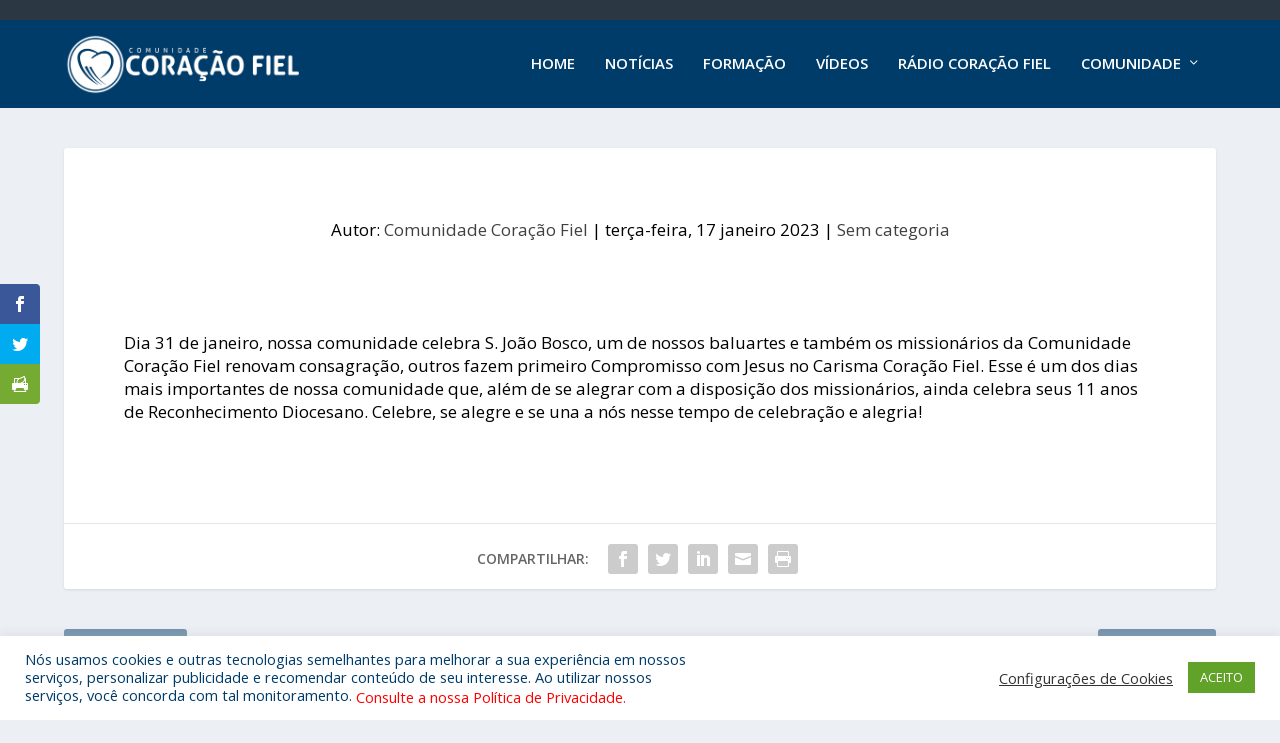

--- FILE ---
content_type: text/html; charset=UTF-8
request_url: https://coracaofiel.com.br/conteudo/41226-2/
body_size: 10919
content:
<!DOCTYPE html>
<!--[if IE 6]>
<html id="ie6" lang="pt-BR">
<![endif]-->
<!--[if IE 7]>
<html id="ie7" lang="pt-BR">
<![endif]-->
<!--[if IE 8]>
<html id="ie8" lang="pt-BR">
<![endif]-->
<!--[if !(IE 6) | !(IE 7) | !(IE 8)  ]><!-->
<html lang="pt-BR">
<!--<![endif]-->
<head>
	<meta charset="UTF-8"/>
			
	<meta http-equiv="X-UA-Compatible" content="IE=edge">	
	<!-- Global site tag (gtag.js) - Google Analytics -->
	<script async src="https://www.googletagmanager.com/gtag/js?id=UA-164101923-1"></script>
	<script>window.dataLayer=window.dataLayer||[];function gtag(){dataLayer.push(arguments);}gtag('js',new Date());gtag('config','UA-164101923-1');</script>


	<link rel="pingback" href="https://coracaofiel.com.br/conteudo/xmlrpc.php"/>

		<!--[if lt IE 9]>
	<script src="https://coracaofiel.com.br/conteudo/wp-content/themes/Extra/scripts/ext/html5.js" type="text/javascript"></script>
	<![endif]-->

	<script type="text/javascript">document.documentElement.className='js';</script>

	<script>var et_site_url='https://coracaofiel.com.br/conteudo';var et_post_id='41226';function et_core_page_resource_fallback(a,b){"undefined"===typeof b&&(b=a.sheet.cssRules&&0===a.sheet.cssRules.length);b&&(a.onerror=null,a.onload=null,a.href?a.href=et_site_url+"/?et_core_page_resource="+a.id+et_post_id:a.src&&(a.src=et_site_url+"/?et_core_page_resource="+a.id+et_post_id))}</script>
	<!-- This site is optimized with the Yoast SEO plugin v14.3 - https://yoast.com/wordpress/plugins/seo/ -->
	<title>- Conteúdo</title>
	<meta name="description" content="Dia 31 de janeiro, nossa comunidade celebra S. João Bosco, um de nossos baluartes e também os missionários da Comunidade Coração Fiel renovam consagração, outros fazem primeiro Compromisso com Jesus no Carisma Coração Fiel."/>
	<meta name="robots" content="index, follow"/>
	<meta name="googlebot" content="index, follow, max-snippet:-1, max-image-preview:large, max-video-preview:-1"/>
	<meta name="bingbot" content="index, follow, max-snippet:-1, max-image-preview:large, max-video-preview:-1"/>
	<link rel="canonical" href="https://coracaofiel.com.br/conteudo/41226-2/"/>
	<meta property="og:locale" content="pt_BR"/>
	<meta property="og:type" content="article"/>
	<meta property="og:title" content="- Conteúdo"/>
	<meta property="og:description" content="Dia 31 de janeiro, nossa comunidade celebra S. João Bosco, um de nossos baluartes e também os missionários da Comunidade Coração Fiel renovam consagração, outros fazem primeiro Compromisso com Jesus no Carisma Coração Fiel."/>
	<meta property="og:url" content="https://coracaofiel.com.br/conteudo/41226-2/"/>
	<meta property="og:site_name" content="Conteúdo"/>
	<meta property="article:author" content="https://www.facebook.com/CoracaoFiel/"/>
	<meta property="article:published_time" content="2023-01-17T23:17:30+00:00"/>
	<meta property="article:modified_time" content="2023-01-18T19:11:20+00:00"/>
	<meta property="og:image" content="https://coracaofiel.com.br/conteudo/wp-content/uploads/2023/01/Renovação-de-Compromisso.png"/>
	<meta property="og:image:width" content="1080"/>
	<meta property="og:image:height" content="1080"/>
	<meta name="twitter:card" content="summary_large_image"/>
	<meta name="twitter:creator" content="@https://twitter.com/coracaofiel"/>
	<script type="application/ld+json" class="yoast-schema-graph">{"@context":"https://schema.org","@graph":[{"@type":"WebSite","@id":"https://coracaofiel.com.br/conteudo/#website","url":"https://coracaofiel.com.br/conteudo/","name":"Conte\u00fado","description":"Comunidade Cora\u00e7\u00e3o Fiel","potentialAction":[{"@type":"SearchAction","target":"https://coracaofiel.com.br/conteudo/?s={search_term_string}","query-input":"required name=search_term_string"}],"inLanguage":"pt-BR"},{"@type":"ImageObject","@id":"https://coracaofiel.com.br/conteudo/41226-2/#primaryimage","inLanguage":"pt-BR","url":"https://coracaofiel.com.br/conteudo/wp-content/uploads/2023/01/Renova\u00e7\u00e3o-de-Compromisso.png","width":"1080","height":"1080"},{"@type":"WebPage","@id":"https://coracaofiel.com.br/conteudo/41226-2/#webpage","url":"https://coracaofiel.com.br/conteudo/41226-2/","name":"- Conte\u00fado","isPartOf":{"@id":"https://coracaofiel.com.br/conteudo/#website"},"primaryImageOfPage":{"@id":"https://coracaofiel.com.br/conteudo/41226-2/#primaryimage"},"datePublished":"2023-01-17T23:17:30+00:00","dateModified":"2023-01-18T19:11:20+00:00","author":{"@id":"https://coracaofiel.com.br/conteudo/#/schema/person/4e6c3e30c38158f1029ff2f02d0a1165"},"description":"Dia 31 de janeiro, nossa comunidade celebra S. Jo\u00e3o Bosco, um de nossos baluartes e tamb\u00e9m os mission\u00e1rios da Comunidade Cora\u00e7\u00e3o Fiel renovam consagra\u00e7\u00e3o, outros fazem primeiro Compromisso com Jesus no Carisma Cora\u00e7\u00e3o Fiel.","inLanguage":"pt-BR","potentialAction":[{"@type":"ReadAction","target":["https://coracaofiel.com.br/conteudo/41226-2/"]}]},{"@type":["Person"],"@id":"https://coracaofiel.com.br/conteudo/#/schema/person/4e6c3e30c38158f1029ff2f02d0a1165","name":"Comunidade Cora\u00e7\u00e3o Fiel","image":{"@type":"ImageObject","@id":"https://coracaofiel.com.br/conteudo/#personlogo","inLanguage":"pt-BR","url":"https://secure.gravatar.com/avatar/9870fffbc7f15145c27cab9d17d2e41b?s=96&d=mm&r=g","caption":"Comunidade Cora\u00e7\u00e3o Fiel"},"description":"Somos uma manifesta\u00e7\u00e3o que a Igreja, a partir de Jo\u00e3o Paulo II, chama de 'novas comunidades'. O Cora\u00e7\u00e3o Fiel de Jesus nos escolheu!","sameAs":["https://www.facebook.com/CoracaoFiel/","https://www.instagram.com/coracaofiel/","https://twitter.com/https://twitter.com/coracaofiel"]}]}</script>
	<!-- / Yoast SEO plugin. -->


<link rel='dns-prefetch' href='//fonts.googleapis.com'/>
<link rel='dns-prefetch' href='//s.w.org'/>
<link rel="alternate" type="application/rss+xml" title="Feed para Conteúdo &raquo;" href="https://coracaofiel.com.br/conteudo/feed/"/>
<link rel="alternate" type="application/rss+xml" title="Feed de comentários para Conteúdo &raquo;" href="https://coracaofiel.com.br/conteudo/comments/feed/"/>
<link rel="alternate" type="application/rss+xml" title="Feed de comentários para Conteúdo &raquo; " href="https://coracaofiel.com.br/conteudo/41226-2/feed/"/>
		<script type="text/javascript">window._wpemojiSettings={"baseUrl":"https:\/\/s.w.org\/images\/core\/emoji\/12.0.0-1\/72x72\/","ext":".png","svgUrl":"https:\/\/s.w.org\/images\/core\/emoji\/12.0.0-1\/svg\/","svgExt":".svg","source":{"concatemoji":"https:\/\/coracaofiel.com.br\/conteudo\/wp-includes\/js\/wp-emoji-release.min.js?ver=5.4.1"}};!function(e,a,t){var r,n,o,i,p=a.createElement("canvas"),s=p.getContext&&p.getContext("2d");function c(e,t){var a=String.fromCharCode;s.clearRect(0,0,p.width,p.height),s.fillText(a.apply(this,e),0,0);var r=p.toDataURL();return s.clearRect(0,0,p.width,p.height),s.fillText(a.apply(this,t),0,0),r===p.toDataURL()}function l(e){if(!s||!s.fillText)return!1;switch(s.textBaseline="top",s.font="600 32px Arial",e){case"flag":return!c([127987,65039,8205,9895,65039],[127987,65039,8203,9895,65039])&&(!c([55356,56826,55356,56819],[55356,56826,8203,55356,56819])&&!c([55356,57332,56128,56423,56128,56418,56128,56421,56128,56430,56128,56423,56128,56447],[55356,57332,8203,56128,56423,8203,56128,56418,8203,56128,56421,8203,56128,56430,8203,56128,56423,8203,56128,56447]));case"emoji":return!c([55357,56424,55356,57342,8205,55358,56605,8205,55357,56424,55356,57340],[55357,56424,55356,57342,8203,55358,56605,8203,55357,56424,55356,57340])}return!1}function d(e){var t=a.createElement("script");t.src=e,t.defer=t.type="text/javascript",a.getElementsByTagName("head")[0].appendChild(t)}for(i=Array("flag","emoji"),t.supports={everything:!0,everythingExceptFlag:!0},o=0;o<i.length;o++)t.supports[i[o]]=l(i[o]),t.supports.everything=t.supports.everything&&t.supports[i[o]],"flag"!==i[o]&&(t.supports.everythingExceptFlag=t.supports.everythingExceptFlag&&t.supports[i[o]]);t.supports.everythingExceptFlag=t.supports.everythingExceptFlag&&!t.supports.flag,t.DOMReady=!1,t.readyCallback=function(){t.DOMReady=!0},t.supports.everything||(n=function(){t.readyCallback()},a.addEventListener?(a.addEventListener("DOMContentLoaded",n,!1),e.addEventListener("load",n,!1)):(e.attachEvent("onload",n),a.attachEvent("onreadystatechange",function(){"complete"===a.readyState&&t.readyCallback()})),(r=t.source||{}).concatemoji?d(r.concatemoji):r.wpemoji&&r.twemoji&&(d(r.twemoji),d(r.wpemoji)))}(window,document,window._wpemojiSettings);</script>
		<meta content="Extra v.2.20.2" name="generator"/><style type="text/css">img.wp-smiley,img.emoji{display:inline!important;border:none!important;box-shadow:none!important;height:1em!important;width:1em!important;margin:0 .07em!important;vertical-align:-.1em!important;background:none!important;padding:0!important}</style>
	<link rel='stylesheet' id='wp-block-library-css' href='https://coracaofiel.com.br/conteudo/wp-includes/css/dist/block-library/style.min.css?ver=5.4.1' type='text/css' media='all'/>
<link rel='stylesheet' id='cookie-law-info-css' href='https://coracaofiel.com.br/conteudo/wp-content/plugins/cookie-law-info/public/css/cookie-law-info-public.css?ver=1.9.0' type='text/css' media='all'/>
<link rel='stylesheet' id='cookie-law-info-gdpr-css' href='https://coracaofiel.com.br/conteudo/wp-content/plugins/cookie-law-info/public/css/cookie-law-info-gdpr.css?ver=1.9.0' type='text/css' media='all'/>
<link rel='stylesheet' id='et_monarch-css-css' href='https://coracaofiel.com.br/conteudo/wp-content/plugins/monarch/css/style.css?ver=1.4.12' type='text/css' media='all'/>
<link rel='stylesheet' id='et-gf-open-sans-css' href='https://fonts.googleapis.com/css?family=Open+Sans:400,700' type='text/css' media='all'/>
<link rel='stylesheet' id='extra-fonts-css' href='https://fonts.googleapis.com/css?family=Open+Sans:300italic,400italic,600italic,700italic,800italic,400,300,600,700,800&#038;subset=latin,latin-ext' type='text/css' media='all'/>
<link rel='stylesheet' id='extra-style-css' href='https://coracaofiel.com.br/conteudo/wp-content/themes/Extra/style.css?ver=2.20.2' type='text/css' media='all'/>
<link rel='stylesheet' id='dashicons-css' href='https://coracaofiel.com.br/conteudo/wp-includes/css/dashicons.min.css?ver=5.4.1' type='text/css' media='all'/>
<script type='text/javascript' src='https://coracaofiel.com.br/conteudo/wp-includes/js/jquery/jquery.js?ver=1.12.4-wp'></script>
<script type='text/javascript' src='https://coracaofiel.com.br/conteudo/wp-includes/js/jquery/jquery-migrate.min.js?ver=1.4.1'></script>
<script type='text/javascript'>//<![CDATA[
var Cli_Data={"nn_cookie_ids":[],"cookielist":[],"ccpaEnabled":"","ccpaRegionBased":"","ccpaBarEnabled":"","ccpaType":"gdpr","js_blocking":"1","custom_integration":""};var cli_cookiebar_settings={"animate_speed_hide":"500","animate_speed_show":"500","background":"#FFF","border":"#b1a6a6c2","border_on":"","button_1_button_colour":"#61a229","button_1_button_hover":"#4e8221","button_1_link_colour":"#fff","button_1_as_button":"1","button_1_new_win":"","button_2_button_colour":"#333","button_2_button_hover":"#292929","button_2_link_colour":"#444","button_2_as_button":"","button_2_hidebar":"","button_3_button_colour":"#3566bb","button_3_button_hover":"#2a5296","button_3_link_colour":"#fff","button_3_as_button":"1","button_3_new_win":"","button_4_button_colour":"#000","button_4_button_hover":"#000000","button_4_link_colour":"#333333","button_4_as_button":"","font_family":"inherit","header_fix":"","notify_animate_hide":"1","notify_animate_show":"","notify_div_id":"#cookie-law-info-bar","notify_position_horizontal":"right","notify_position_vertical":"bottom","scroll_close":"","scroll_close_reload":"","accept_close_reload":"","reject_close_reload":"","showagain_tab":"1","showagain_background":"#fff","showagain_border":"#000","showagain_div_id":"#cookie-law-info-again","showagain_x_position":"100px","text":"#333333","show_once_yn":"","show_once":"10000","logging_on":"","as_popup":"","popup_overlay":"1","bar_heading_text":"","cookie_bar_as":"banner","popup_showagain_position":"bottom-right","widget_position":"left"};var log_object={"ajax_url":"https:\/\/coracaofiel.com.br\/conteudo\/wp-admin\/admin-ajax.php"};
//]]></script>
<script type='text/javascript' src='https://coracaofiel.com.br/conteudo/wp-content/plugins/cookie-law-info/public/js/cookie-law-info-public.js?ver=1.9.0'></script>
<link rel='https://api.w.org/' href='https://coracaofiel.com.br/conteudo/wp-json/'/>
<link rel="EditURI" type="application/rsd+xml" title="RSD" href="https://coracaofiel.com.br/conteudo/xmlrpc.php?rsd"/>
<link rel="wlwmanifest" type="application/wlwmanifest+xml" href="https://coracaofiel.com.br/conteudo/wp-includes/wlwmanifest.xml"/> 
<meta name="generator" content="WordPress 5.4.1"/>
<link rel='shortlink' href='https://coracaofiel.com.br/conteudo/?p=41226'/>
<link rel="alternate" type="application/json+oembed" href="https://coracaofiel.com.br/conteudo/wp-json/oembed/1.0/embed?url=https%3A%2F%2Fcoracaofiel.com.br%2Fconteudo%2F41226-2%2F"/>
<link rel="alternate" type="text/xml+oembed" href="https://coracaofiel.com.br/conteudo/wp-json/oembed/1.0/embed?url=https%3A%2F%2Fcoracaofiel.com.br%2Fconteudo%2F41226-2%2F&#038;format=xml"/>
<meta name="generator" content="Site Kit by Google 1.9.0"/><style type="text/css" id="et-social-custom-css"></style><meta name="viewport" content="width=device-width, initial-scale=1.0, maximum-scale=1.0, user-scalable=1"/><meta name="google-site-verification" content="UxOS7NtWl5iSZzveteJa0ORnBfp9_NsAaDoUIRzfvsU"><link rel="stylesheet" id="dashicons-css" href="https://coracaofiel.com.br/conteudo/wp-content/themes/Extra/style-ccf.css" type="text/css" media="all"><link rel="icon" href="https://coracaofiel.com.br/conteudo/wp-content/uploads/2019/03/cropped-cf_logo_original-coração-32x32.png" sizes="32x32"/>
<link rel="icon" href="https://coracaofiel.com.br/conteudo/wp-content/uploads/2019/03/cropped-cf_logo_original-coração-192x192.png" sizes="192x192"/>
<link rel="apple-touch-icon" href="https://coracaofiel.com.br/conteudo/wp-content/uploads/2019/03/cropped-cf_logo_original-coração-180x180.png"/>
<meta name="msapplication-TileImage" content="https://coracaofiel.com.br/conteudo/wp-content/uploads/2019/03/cropped-cf_logo_original-coração-270x270.png"/>
<link rel="stylesheet" id="et-extra-customizer-global-cached-inline-styles" href="https://coracaofiel.com.br/conteudo/wp-content/cache/et/global/et-extra-customizer-global-17690863767901.min.css" onerror="et_core_page_resource_fallback(this, true)" onload="et_core_page_resource_fallback(this)"/></head>
<body data-rsssl=1 class="post-template-default single single-post postid-41226 single-format-standard et_bloom et_monarch et_extra et_fixed_nav et_smooth_scroll et_pb_gutters3 et_primary_nav_dropdown_animation_Default et_secondary_nav_dropdown_animation_Default  et_includes_sidebar et-db et_minified_js et_minified_css">
	<div id="page-container" class="page-container">
				<!-- Header -->
		<header class="header left-right">
						<!-- #top-header -->
			<div id="top-header" style="">
				<div class="container">

					<!-- Secondary Nav -->
											<div id="et-secondary-nav" class="">
												</div>
					
					<!-- #et-info -->
					<div id="et-info">

						
						<!-- .et-extra-social-icons -->
						<ul class="et-extra-social-icons" style="">
																																																																																																																																																																																																																																																																																																																																																																																																																																																																																																																																																																																																																																																																																															</ul>
						
						<!-- .et-top-search -->
						
						<!-- cart -->
											</div>
				</div><!-- /.container -->
			</div><!-- /#top-header -->

			
			<!-- Main Header -->
			<div id="main-header-wrapper">
				<div id="main-header" data-fixed-height="60">
					<div class="container">
					<!-- ET Ad -->
						
						
						<!-- Logo -->
						<a class="logo" href="https://coracaofiel.com.br/conteudo/" data-fixed-height="60">
							<img src="https://coracaofiel.com.br/conteudo/wp-content/uploads/2019/03/cf_logo_branco-horizontal.png" alt="Conteúdo" id="logo"/>
						</a>

						
						<!-- ET Navigation -->
						<div id="et-navigation" class="">
							<ul id="et-menu" class="nav"><li id="menu-item-31154" class="menu-item menu-item-type-custom menu-item-object-custom menu-item-31154"><a href="/">Home</a></li>
<li id="menu-item-31063" class="menu-item menu-item-type-taxonomy menu-item-object-category menu-item-31063"><a href="https://coracaofiel.com.br/conteudo/categoria/noticias/">Notícias</a></li>
<li id="menu-item-33833" class="menu-item menu-item-type-taxonomy menu-item-object-category menu-item-33833"><a href="https://coracaofiel.com.br/conteudo/categoria/formacao/">Formação</a></li>
<li id="menu-item-31151" class="menu-item menu-item-type-taxonomy menu-item-object-category menu-item-31151"><a href="https://coracaofiel.com.br/conteudo/categoria/videos/">Vídeos</a></li>
<li id="menu-item-31195" class="menu-item menu-item-type-custom menu-item-object-custom menu-item-31195"><a href="http://radiocoracaofiel.radio.br/">Rádio Coração Fiel</a></li>
<li id="menu-item-31155" class="menu-item menu-item-type-custom menu-item-object-custom menu-item-has-children menu-item-31155"><a href="http://comunidade.coracaofiel.com.br">Comunidade</a>
<ul class="sub-menu">
	<li id="menu-item-31157" class="menu-item menu-item-type-custom menu-item-object-custom menu-item-31157"><a href="http://www.padredeltonfilho.com.br">Pe. Delton Filho</a></li>
	<li id="menu-item-31158" class="menu-item menu-item-type-custom menu-item-object-custom menu-item-31158"><a href="http://www.radiocoracaofiel.radio.br">Rádio Coração Fiel</a></li>
	<li id="menu-item-31159" class="menu-item menu-item-type-custom menu-item-object-custom menu-item-31159"><a href="http://comunidade.coracaofiel.com.br/vocacional">Vocacional</a></li>
	<li id="menu-item-31160" class="menu-item menu-item-type-custom menu-item-object-custom menu-item-31160"><a href="http://cartao.coracaofiel.com.br">Doe Hoje</a></li>
</ul>
</li>
</ul>							<div id="et-mobile-navigation">
			<span class="show-menu">
				<div class="show-menu-button">
					<span></span>
					<span></span>
					<span></span>
				</div>
				<p>Select Page</p>
			</span>
			<nav>
			</nav>
		</div> <!-- /#et-mobile-navigation -->						</div><!-- /#et-navigation -->
					</div><!-- /.container -->
				</div><!-- /#main-header -->
			</div><!-- /#main-header-wrapper -->

		</header>

				<div id="main-content">
		<div class="container">
		<div id="content-area" class="clearfix">
			<div class="et_pb_extra_column_main">
																<article id="post-41226" class="module single-post-module post-41226 post type-post status-publish format-standard has-post-thumbnail hentry category-sem-categoria et-doesnt-have-featured_image et-has-post-format-content et_post_format-et-post-format-standard">
														<div class="post-header">
								<h1 class="entry-title"></h1>
								<div class="post-meta vcard">
									<p>Autor: <a href="https://coracaofiel.com.br/conteudo/author/portal/" class="url fn" title="Posts de Comunidade Coração Fiel" rel="author">Comunidade Coração Fiel</a> | <span class="updated">terça-feira, 17  janeiro 2023</span> | <a href="https://coracaofiel.com.br/conteudo/categoria/sem-categoria/" rel="tag">Sem categoria</a></p>
								</div>
							</div>
							
							
														
							<div class="post-wrap">
															<div class="post-content entry-content">
									<p>Dia 31 de janeiro, nossa comunidade celebra S. João Bosco, um de nossos baluartes e também os missionários da Comunidade Coração Fiel renovam consagração, outros fazem primeiro Compromisso com Jesus no Carisma Coração Fiel. Esse é um dos dias mais importantes de nossa comunidade que, além de se alegrar com a disposição dos missionários, ainda celebra seus 11 anos de Reconhecimento Diocesano. Celebre, se alegre e se una a nós nesse tempo de celebração e alegria!</p>
<span class="et_social_bottom_trigger"></span>																	</div>
														</div>
														<div class="post-footer">
								<div class="social-icons ed-social-share-icons">
									<p class="share-title">Compartilhar:</p>
									
		
		
		
		
		<a href="http://www.facebook.com/sharer.php?u=https://coracaofiel.com.br/conteudo/41226-2/&#038;t=" class="social-share-link" title="Share &quot;&quot; via Facebook" data-network-name="facebook" data-share-title="" data-share-url="https://coracaofiel.com.br/conteudo/41226-2/">
				<span class="et-extra-icon et-extra-icon-facebook et-extra-icon-background-hover"></span>
			</a><a href="http://twitter.com/intent/tweet?text=%20https://coracaofiel.com.br/conteudo/41226-2/" class="social-share-link" title="Share &quot;&quot; via Twitter" data-network-name="twitter" data-share-title="" data-share-url="https://coracaofiel.com.br/conteudo/41226-2/">
				<span class="et-extra-icon et-extra-icon-twitter et-extra-icon-background-hover"></span>
			</a><a href="http://www.linkedin.com/shareArticle?mini=true&#038;url=https://coracaofiel.com.br/conteudo/41226-2/&#038;title=" class="social-share-link" title="Share &quot;&quot; via LinkedIn" data-network-name="linkedin" data-share-title="" data-share-url="https://coracaofiel.com.br/conteudo/41226-2/">
				<span class="et-extra-icon et-extra-icon-linkedin et-extra-icon-background-hover"></span>
			</a><a href="#" class="social-share-link" title="Share &quot;&quot; via Email" data-network-name="basic_email" data-share-title="" data-share-url="https://coracaofiel.com.br/conteudo/41226-2/">
				<span class="et-extra-icon et-extra-icon-basic_email et-extra-icon-background-hover"></span>
			</a><a href="#" class="social-share-link" title="Share &quot;&quot; via Print" data-network-name="basic_print" data-share-title="" data-share-url="https://coracaofiel.com.br/conteudo/41226-2/">
				<span class="et-extra-icon et-extra-icon-basic_print et-extra-icon-background-hover"></span>
			</a>								</div>
																<style type="text/css" id="rating-stars">.post-footer .rating-stars #rated-stars img.star-on,.post-footer .rating-stars #rating-stars img.star-on{background-color:#003c69}</style>
							</div>

																				</article>

						<nav class="post-nav">
							<div class="nav-links clearfix">
								<div class="nav-link nav-link-prev">
									<a href="https://coracaofiel.com.br/conteudo/thalita-kum-uma-experiencia-de-vida-nova/" rel="prev"><span class="button">Anterior</span><span class="title">Thalita Kum: Uma experiência de vida nova!</span></a>								</div>
								<div class="nav-link nav-link-next">
									<a href="https://coracaofiel.com.br/conteudo/o-papa-jesus-tem-saudade-de-nos-este-e-o-zelo-de-deus/" rel="next"><span class="button">Próximo</span><span class="title">O Papa: Jesus tem saudade de nós. Este é o zelo de Deus</span></a>								</div>
							</div>
						</nav>
						
												<div class="et_extra_other_module related-posts">
							<div class="related-posts-header">
								<h3>Posts relacionados</h3>
							</div>
							<div class="related-posts-content clearfix">
																<div class="related-post">
									<div class="featured-image"><a href="https://coracaofiel.com.br/conteudo/somos-contra-o-aborto/" title="Somos contra o ABORTO" class="post-thumbnail">
				<img src="https://coracaofiel.com.br/conteudo/wp-content/uploads/2023/09/noticia-440x264.png" alt="Somos contra o ABORTO"/><span class="et_pb_extra_overlay"></span>
			</a></div>
									<h4 class="title"><a href="https://coracaofiel.com.br/conteudo/somos-contra-o-aborto/">Somos contra o ABORTO</a></h4>
									<p class="date"><span class="updated">14/09/2023</span></p>
								</div>
																<div class="related-post">
									<div class="featured-image"><a href="https://coracaofiel.com.br/conteudo/audiencia-geral-o-chamado-de-deus-nao-e-um-privilegio-e-para-todos/" title="Audiência Geral: o chamado de Deus não é um privilégio, é para todos" class="post-thumbnail">
				<img src="https://coracaofiel.com.br/conteudo/wp-content/uploads/2023/04/barbara-provenzano-azH9d_hjZGw-unsplash-440x264.jpg" alt="Audiência Geral: o chamado de Deus não é um privilégio, é para todos"/><span class="et_pb_extra_overlay"></span>
			</a></div>
									<h4 class="title"><a href="https://coracaofiel.com.br/conteudo/audiencia-geral-o-chamado-de-deus-nao-e-um-privilegio-e-para-todos/">Audiência Geral: o chamado de Deus não é um privilégio, é para todos</a></h4>
									<p class="date"><span class="updated">22/11/2023</span></p>
								</div>
																<div class="related-post">
									<div class="featured-image"><a href="https://coracaofiel.com.br/conteudo/um-ano-do-single-vou-confiar/" title="Um ano do single – Vou Confiar" class="post-thumbnail">
				<img src="https://coracaofiel.com.br/conteudo/wp-content/uploads/2020/04/Miniatura-Youtube-min-440x264.png" alt="Um ano do single – Vou Confiar"/><span class="et_pb_extra_overlay"></span>
			</a></div>
									<h4 class="title"><a href="https://coracaofiel.com.br/conteudo/um-ano-do-single-vou-confiar/">Um ano do single – Vou Confiar</a></h4>
									<p class="date"><span class="updated">19/04/2021</span></p>
								</div>
																<div class="related-post">
									<div class="featured-image"><a href="https://coracaofiel.com.br/conteudo/audiencia-geral/" title="Audiência Geral" class="post-thumbnail">
				<img src="https://coracaofiel.com.br/conteudo/wp-content/uploads/2023/04/ashwin-vaswani-55k45BgfUF8-unsplash-440x264.jpg" alt="Audiência Geral"/><span class="et_pb_extra_overlay"></span>
			</a></div>
									<h4 class="title"><a href="https://coracaofiel.com.br/conteudo/audiencia-geral/">Audiência Geral</a></h4>
									<p class="date"><span class="updated">31/05/2023</span></p>
								</div>
																							</div>
						</div>
										
				<!-- You can start editing here. -->

<section id="comment-wrap">
			<div id="comments" class="nocomments">
			 <!-- If comments are open, but there are no comments. -->

					</div>
					<div id="respond" class="comment-respond">
		<h3 id="reply-title" class="comment-reply-title"><span>Deixe um comentário</span> <small><a rel="nofollow" id="cancel-comment-reply-link" href="/conteudo/41226-2/#respond" style="display:none;">Cancelar resposta</a></small></h3><form action="https://coracaofiel.com.br/conteudo/wp-comments-post.php" method="post" id="commentform" class="comment-form"><p class="comment-notes"><span id="email-notes">O seu endereço de e-mail não será publicado.</span> Campos obrigatórios são marcados com <span class="required">*</span></p><p class="comment-form-comment"><label for="comment">Comentar</label><textarea id="comment" name="comment" cols="45" rows="8" aria-required="true"></textarea></p><p class="comment-form-author"><label for="author">Nome <span class="required">*</span></label> <input id="author" name="author" type="text" value="" size="30" maxlength="245" required='required'/></p>
<p class="comment-form-email"><label for="email">E-mail <span class="required">*</span></label> <input id="email" name="email" type="text" value="" size="30" maxlength="100" aria-describedby="email-notes" required='required'/></p>
<p class="comment-form-url"><label for="url">Site</label> <input id="url" name="url" type="text" value="" size="30" maxlength="200"/></p>
<p class="comment-form-cookies-consent"><input id="wp-comment-cookies-consent" name="wp-comment-cookies-consent" type="checkbox" value="yes"/> <label for="wp-comment-cookies-consent">Salvar meus dados neste navegador para a próxima vez que eu comentar.</label></p>
<p class="form-submit"><input name="submit" type="submit" id="submit" class="submit" value="Faça um comentário"/> <input type='hidden' name='comment_post_ID' value='41226' id='comment_post_ID'/>
<input type='hidden' name='comment_parent' id='comment_parent' value='0'/>
</p></form>	</div><!-- #respond -->
		</section>
			</div><!-- /.et_pb_extra_column.et_pb_extra_column_main -->

			
		</div> <!-- #content-area -->
	</div> <!-- .container -->
	</div> <!-- #main-content -->

	
	<footer id="footer" class="footer_columns_3">
				<div id="footer-bottom">
			<div class="container">

				<!-- Footer Info -->
				<p id="footer-info">© Copyright 2005-2020 Comunidade Coração Fiel</p>

				<!-- Footer Navigation -->
								<div id="footer-nav">
											<ul class="et-extra-social-icons" style="">
																																								<li class="et-extra-social-icon facebook">
								<a href="https://facebook.com/coracaofiel" class="et-extra-icon et-extra-icon-background-none et-extra-icon-facebook"></a>
							</li>
																																									<li class="et-extra-social-icon twitter">
								<a href="https://twitter.com/coracaofiel" class="et-extra-icon et-extra-icon-background-none et-extra-icon-twitter"></a>
							</li>
																																																																																																																																																																																<li class="et-extra-social-icon instagram">
								<a href="https://instagram.com/coracaofiel" class="et-extra-icon et-extra-icon-background-none et-extra-icon-instagram"></a>
							</li>
																																																																																																																																																																																																																																																																																																																																																																																		</ul>
									</div> <!-- /#et-footer-nav -->
				
			</div>
		</div>
	</footer>
	</div> <!-- #page-container -->

			<span title="Back To Top" id="back_to_top"></span>
	
	<!--googleoff: all--><div id="cookie-law-info-bar"><span><a href="https://coracaofiel.com.br/?p=44556"><div class="cli-bar-container cli-style-v2"><div class="cli-bar-message">Nós usamos cookies e outras tecnologias semelhantes para melhorar a sua experiência em nossos serviços, personalizar publicidade e recomendar conteúdo de seu interesse. Ao utilizar nossos serviços, você concorda com tal monitoramento. <span style="color: red">Consulte a nossa Política de Privacidade.</span> </div></a><div class="cli-bar-btn_container"><a role='button' tabindex='0' class="cli_settings_button" style="margin:0px 10px 0px 5px;">Configurações de Cookies</a><a role='button' tabindex='0' data-cli_action="accept" id="cookie_action_close_header" class="medium cli-plugin-button cli-plugin-main-button cookie_action_close_header cli_action_button" style="display:inline-block; ">ACEITO</a></div></div></span></div><div id="cookie-law-info-again" style="display:none;"><span id="cookie_hdr_showagain">Privacy & Cookies Policy</span></div><div class="cli-modal" id="cliSettingsPopup" tabindex="-1" role="dialog" aria-labelledby="cliSettingsPopup" aria-hidden="true">
  <div class="cli-modal-dialog" role="document">
    <div class="cli-modal-content cli-bar-popup">
      <button type="button" class="cli-modal-close" id="cliModalClose">
        <svg class="" viewBox="0 0 24 24"><path d="M19 6.41l-1.41-1.41-5.59 5.59-5.59-5.59-1.41 1.41 5.59 5.59-5.59 5.59 1.41 1.41 5.59-5.59 5.59 5.59 1.41-1.41-5.59-5.59z"></path><path d="M0 0h24v24h-24z" fill="none"></path></svg>
        <span class="wt-cli-sr-only">Close</span>
      </button>
      <div class="cli-modal-body">
        <div class="cli-container-fluid cli-tab-container">
    <div class="cli-row">
        <div class="cli-col-12 cli-align-items-stretch cli-px-0">
            <div class="cli-privacy-overview">
                <h4>Visão geral de privacidade</h4>                <div class="cli-privacy-content">
                    <div class="cli-privacy-content-text">Este site usa cookies para melhorar sua experiência enquanto você navega pelo site. Destes cookies, os cookies que são categorizados como necessários são armazenados no seu navegador, pois são essenciais para o funcionamento das funcionalidades básicas do site. Também usamos cookies de terceiros que nos ajudam a analisar e entender como você usa este site. Esses cookies serão armazenados em seu navegador apenas com o seu consentimento. Você também tem a opção de cancelar esses cookies. Porém, a desativação de alguns desses cookies pode afetar sua experiência de navegação.</div>
                </div>
                <a class="cli-privacy-readmore" data-readmore-text="Show more" data-readless-text="Show less"></a>            </div>
        </div>
        <div class="cli-col-12 cli-align-items-stretch cli-px-0 cli-tab-section-container">
                                                <div class="cli-tab-section">
                        <div class="cli-tab-header">
                            <a role="button" tabindex="0" class="cli-nav-link cli-settings-mobile" data-target="necessary" data-toggle="cli-toggle-tab">
                                Necessary                            </a>
                            <div class="wt-cli-necessary-checkbox">
                        <input type="checkbox" class="cli-user-preference-checkbox" id="wt-cli-checkbox-necessary" data-id="checkbox-necessary" checked="checked"/>
                        <label class="form-check-label" for="wt-cli-checkbox-necessary">Necessary</label>
                    </div>
                    <span class="cli-necessary-caption">Always Enabled</span>                         </div>
                        <div class="cli-tab-content">
                            <div class="cli-tab-pane cli-fade" data-id="necessary">
                                <p>Os cookies necessários são absolutamente essenciais para o funcionamento adequado do site. Esta categoria inclui apenas cookies que garantem funcionalidades básicas e recursos de segurança do site. Esses cookies não armazenam nenhuma informação pessoal.</p>
                            </div>
                        </div>
                    </div>
                                                <div class="cli-tab-section">
                        <div class="cli-tab-header">
                            <a role="button" tabindex="0" class="cli-nav-link cli-settings-mobile" data-target="non-necessary" data-toggle="cli-toggle-tab">
                                Non-necessary                            </a>
                            <div class="cli-switch">
                        <input type="checkbox" id="wt-cli-checkbox-non-necessary" class="cli-user-preference-checkbox" data-id="checkbox-non-necessary" checked='checked'/>
                        <label for="wt-cli-checkbox-non-necessary" class="cli-slider" data-cli-enable="Enabled" data-cli-disable="Disabled"><span class="wt-cli-sr-only">Non-necessary</span></label>
                    </div>                        </div>
                        <div class="cli-tab-content">
                            <div class="cli-tab-pane cli-fade" data-id="non-necessary">
                                <p>Quaisquer cookies que possam não ser particularmente necessários para o funcionamento do site e sejam usados especificamente para coletar dados pessoais do usuário por meio de análises, anúncios e outros conteúdos incorporados são denominados cookies não necessários. É obrigatório obter o consentimento do usuário antes de executar esses cookies no seu site.</p>
                            </div>
                        </div>
                    </div>
            
        </div>
    </div>
</div>
      </div>
    </div>
  </div>
</div>
<div class="cli-modal-backdrop cli-fade cli-settings-overlay"></div>
<div class="cli-modal-backdrop cli-fade cli-popupbar-overlay"></div>
<!--googleon: all--><div class="et_social_sidebar_networks et_social_visible_sidebar et_social_slideright et_social_animated et_social_rounded et_social_sidebar_simple et_social_mobile_on">
					
					<ul class="et_social_icons_container"><li class="et_social_facebook">
									<a href="http://www.facebook.com/sharer.php?u=https%3A%2F%2Fcoracaofiel.com.br%2Fconteudo%2F41226-2%2F&#038;t=" class="et_social_share" rel="nofollow" data-social_name="facebook" data-post_id="41226" data-social_type="share" data-location="sidebar">
										<i class="et_social_icon et_social_icon_facebook"></i>
										
										
										<span class="et_social_overlay"></span>
									</a>
								</li><li class="et_social_twitter">
									<a href="http://twitter.com/share?text=&#038;url=https%3A%2F%2Fcoracaofiel.com.br%2Fconteudo%2F41226-2%2F" class="et_social_share" rel="nofollow" data-social_name="twitter" data-post_id="41226" data-social_type="share" data-location="sidebar">
										<i class="et_social_icon et_social_icon_twitter"></i>
										
										
										<span class="et_social_overlay"></span>
									</a>
								</li><li class="et_social_printfriendly">
									<a href="http://www.printfriendly.com/print?url=https%3A%2F%2Fcoracaofiel.com.br%2Fconteudo%2F41226-2%2F&#038;title=" class="et_social_share" rel="nofollow" data-social_name="printfriendly" data-post_id="41226" data-social_type="share" data-location="sidebar">
										<i class="et_social_icon et_social_icon_printfriendly"></i>
										
										
										<span class="et_social_overlay"></span>
									</a>
								</li></ul>
					<span class="et_social_hide_sidebar et_social_icon"></span>
				</div><div class="et_social_mobile_button"></div>
					<div class="et_social_mobile et_social_fadein">
						<div class="et_social_heading">Share This</div>
						<span class="et_social_close"></span>
						<div class="et_social_networks et_social_simple et_social_rounded et_social_left">
							<ul class="et_social_icons_container"><li class="et_social_facebook">
									<a href="http://www.facebook.com/sharer.php?u=https%3A%2F%2Fcoracaofiel.com.br%2Fconteudo%2F41226-2%2F&#038;t=" class="et_social_share" rel="nofollow" data-social_name="facebook" data-post_id="41226" data-social_type="share" data-location="sidebar">
										<i class="et_social_icon et_social_icon_facebook"></i>
										<div class="et_social_network_label"><div class="et_social_networkname">Facebook</div></div>
										
										<span class="et_social_overlay"></span>
									</a>
								</li><li class="et_social_twitter">
									<a href="http://twitter.com/share?text=&#038;url=https%3A%2F%2Fcoracaofiel.com.br%2Fconteudo%2F41226-2%2F" class="et_social_share" rel="nofollow" data-social_name="twitter" data-post_id="41226" data-social_type="share" data-location="sidebar">
										<i class="et_social_icon et_social_icon_twitter"></i>
										<div class="et_social_network_label"><div class="et_social_networkname">Twitter</div></div>
										
										<span class="et_social_overlay"></span>
									</a>
								</li><li class="et_social_printfriendly">
									<a href="http://www.printfriendly.com/print?url=https%3A%2F%2Fcoracaofiel.com.br%2Fconteudo%2F41226-2%2F&#038;title=" class="et_social_share" rel="nofollow" data-social_name="printfriendly" data-post_id="41226" data-social_type="share" data-location="sidebar">
										<i class="et_social_icon et_social_icon_printfriendly"></i>
										<div class="et_social_network_label"><div class="et_social_networkname">Print Friendly</div></div>
										
										<span class="et_social_overlay"></span>
									</a>
								</li></ul>
						</div>
					</div>
					<div class="et_social_mobile_overlay"></div>	<script type="text/javascript"></script>
	<script type='text/javascript' src='https://coracaofiel.com.br/conteudo/wp-content/plugins/monarch/js/idle-timer.min.js?ver=1.4.12'></script>
<script type='text/javascript'>//<![CDATA[
var monarchSettings={"ajaxurl":"https:\/\/coracaofiel.com.br\/conteudo\/wp-admin\/admin-ajax.php","pageurl":"https:\/\/coracaofiel.com.br\/conteudo\/41226-2\/","stats_nonce":"a9c947e062","share_counts":"d28b52c3f2","follow_counts":"4075ff87e8","total_counts":"fd308fc60f","media_single":"d2ad3a74fc","media_total":"cf2cebb154","generate_all_window_nonce":"857c013376","no_img_message":"No images available for sharing on this page"};
//]]></script>
<script type='text/javascript' src='https://coracaofiel.com.br/conteudo/wp-content/plugins/monarch/js/custom.js?ver=1.4.12'></script>
<script type='text/javascript' src='https://coracaofiel.com.br/conteudo/wp-includes/js/masonry.min.js?ver=3.3.2'></script>
<script type='text/javascript'>//<![CDATA[
var EXTRA={"images_uri":"https:\/\/coracaofiel.com.br\/conteudo\/wp-content\/themes\/Extra\/images\/","ajaxurl":"https:\/\/coracaofiel.com.br\/conteudo\/wp-admin\/admin-ajax.php","your_rating":"Your Rating:","item_in_cart_count":"%d Item in Cart","items_in_cart_count":"%d Items in Cart","item_count":"%d Item","items_count":"%d Items","rating_nonce":"4bb2a9a7ef","timeline_nonce":"890e6cc5bb","blog_feed_nonce":"35c7b66c8a","error":"There was a problem, please try again.","contact_error_name_required":"Name field cannot be empty.","contact_error_email_required":"Email field cannot be empty.","contact_error_email_invalid":"Please enter a valid email address.","is_ab_testing_active":"","is_cache_plugin_active":"no"};var et_shortcodes_strings={"previous":"Previous","next":"Next"};var et_pb_custom={"ajaxurl":"https:\/\/coracaofiel.com.br\/conteudo\/wp-admin\/admin-ajax.php","images_uri":"https:\/\/coracaofiel.com.br\/conteudo\/wp-content\/themes\/Extra\/images","builder_images_uri":"https:\/\/coracaofiel.com.br\/conteudo\/wp-content\/themes\/Extra\/includes\/builder\/images","et_frontend_nonce":"3af6c5d67c","subscription_failed":"Por favor, verifique os campos abaixo para verifique se voc\u00ea digitou as informa\u00e7\u00f5es corretas.","et_ab_log_nonce":"b1d53bb383","fill_message":"Por favor, preencha os seguintes campos:","contact_error_message":"Por favor, corrija os seguintes erros:","invalid":"E-mail inv\u00e1lido","captcha":"Captcha","prev":"Anterior","previous":"Anterior","next":"Pr\u00f3ximo","wrong_captcha":"Voc\u00ea digitou o n\u00famero captcha errado.","ignore_waypoints":"no","is_divi_theme_used":"","widget_search_selector":".widget_search","is_ab_testing_active":"","page_id":"41226","unique_test_id":"","ab_bounce_rate":"5","is_cache_plugin_active":"no","is_shortcode_tracking":"","tinymce_uri":""};var et_pb_box_shadow_elements=[];
//]]></script>
<script type='text/javascript' src='https://coracaofiel.com.br/conteudo/wp-content/themes/Extra/scripts/scripts.min.js?ver=2.20.2'></script>
<script type='text/javascript' src='https://coracaofiel.com.br/conteudo/wp-includes/js/comment-reply.min.js?ver=5.4.1'></script>
<script type='text/javascript' src='https://coracaofiel.com.br/conteudo/wp-content/plugins/bloom/core/admin/js/common.js?ver=3.20.2'></script>
<script type='text/javascript' src='https://coracaofiel.com.br/conteudo/wp-includes/js/wp-embed.min.js?ver=5.4.1'></script>
</body>
</html>


--- FILE ---
content_type: text/css
request_url: https://coracaofiel.com.br/conteudo/wp-content/themes/Extra/style-ccf.css
body_size: 532
content:

.et_bloom .et_bloom_inline_form {
	margin: 0px !important;
}

.et_pb_extra_module .posts-list article .post-thumbnail {
	width: 140px !important;
	height: 120px !important;
}

.et_extra_other_module .posts-list article h3, .et_pb_extra_module .posts-list article h3 {
	padding-top: 10px;
}

.cat-noticia {
	background-color: #dd3333;
	color: white;
	font-size: 20px;
	font-weight: 700;
	border-radius: 3px;
	padding-top: 5px;
	padding-left: 15px;
	padding-bottom: 5px;
	margin-bottom: 10px;
	line-height: 1.4;
	text-transform: uppercase;
}

.cat-noticia::before {
	content: url(http://conteudo.coracaofiel.com.br/wp-content/themes/Extra/images/noticias.png);
}

.cat-formacao {
	background-color: #2d8429;
	color: white;
	font-size: 20px;
	font-weight: 700;
	border-radius: 3px;
	padding-left: 15px;
	padding-top: 5px;
	padding-bottom: 3px;
	margin-bottom: 10px;
	line-height: 1.4;
	text-transform: uppercase;
}

.cat-formacao::before {
	content: url(http://conteudo.coracaofiel.com.br/wp-content/themes/Extra/images/content.png);
}

.cat-video {
	background-color: #e58b79;
	color: white;
	font-size: 20px;
	font-weight: 700;
	border-radius: 3px;
	padding-top: 5px;
	padding-left: 15px;
	padding-bottom: 2px;
	margin-bottom: 10px;
	line-height: 1.4;
	text-transform: uppercase;
}

.cat-video::before {
	content: url(http://conteudo.coracaofiel.com.br/wp-content/themes/Extra/images/play-button.png);
}

.cat-geral {
	background-color: #003c69;
	color: white;
	font-size: 20px;
	font-weight: 700;
	border-radius: 3px;
	padding-top: 5px;
	padding-left: 15px;
	padding-bottom: 5px;
	margin-bottom: 10px;
	line-height: 1.4;
	text-transform: uppercase;
}


.ul.post-list .et-accent-color-parent-term::after {
	content: "  |  Toda terça uma nova formação " !important;
	color: #cccccc !important;
	font-size: 12px !important;
}